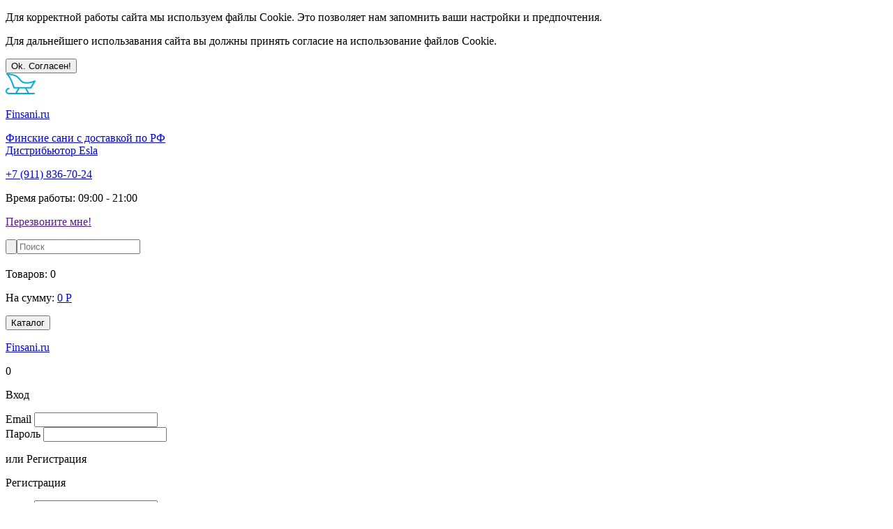

--- FILE ---
content_type: text/html; charset=utf-8
request_url: https://finsani.ru/advent-kalendari/advent-kalendar-m-m-s-kupit/
body_size: 12256
content:
<!DOCTYPE html>
<html dir="ltr" lang="ru" xml:lang="ru">
<head>
<title>Адвент календари M&amp;M's с доставкой по России</title>
<link rel="preload" href="/catalog/view/theme/finsani/assets/fonts/alsrubl-arial-regular.woff" as="font" type="font/woff" crossorigin="anonymous">
<meta name="google-site-verification" content="GVxmpcVV4KXn7XGDPLh552BzQ9cLPhVmCAhvTl1E6Bg" />
<base href="https://finsani.ru/" />

<meta name="description" content="Адвент календари M&amp;M's ➦ купить в интернет магазине финских саней в Москве или СПБ ✈ Оперативная доставка по всей РФ , ☑ Гарантия, Низкая цена ☎ +7 (911) 986-38-37" />

<meta name="viewport" content="width=device-width, initial-scale=1.0, maximum-scale=1.0, user-scalable=yes">
<link href="https://finsani.ru/image/data/favicon.png" rel="icon" />
<!--[if lte IE 9]>
<script src="http://html5shiv.googlecode.com/svn/trunk/html5.js"></script>
<![endif]-->
    <link href='https://fonts.googleapis.com/css?family=Roboto:400,500,700,900&subset=latin,cyrillic' rel='stylesheet' type='text/css'>
<link rel="stylesheet" type="text/css" href="catalog/view/theme/finsani/assets/css/style.css?15" media="screen" />
<link rel="stylesheet" type="text/css" href="catalog/view/theme/finsani/assets/css/font-awesome.min.css" media="screen" />
<link rel="stylesheet" type="text/css" href="catalog/view/theme/finsani/assets/css/jquery-ui.css?4" media="screen" />
<link rel="stylesheet" type="text/css" href="catalog/view/theme/finsani/stylesheet/search_suggestion.css" media="screen" />
<script type="text/javascript" src="catalog/view/theme/finsani/assets/js/min.scripts.js?5"></script>
    <!-- cdnjs -->

    <script type="text/javascript" src="//cdnjs.cloudflare.com/ajax/libs/jquery.lazy/1.7.4/jquery.lazy.min.js"></script>
    <script type="text/javascript" src="//cdnjs.cloudflare.com/ajax/libs/jquery.lazy/1.7.4/jquery.lazy.plugins.min.js"></script>

<script type="text/javascript" src="catalog/view/javascript/jquery/jquery.maskedinput-1.4.min.js"></script>
<script type="text/javascript" src="catalog/view/javascript/mf/iscroll.js?v1.3.1.0"></script>
<script type="text/javascript" src="catalog/view/javascript/mf/mega_filter.js?v1.3.1.05"></script>
<script type="text/javascript" src="catalog/view/javascript/account_ajax.js"></script>
<script type="text/javascript" src="catalog/view/theme/finsani/assets/js/scripts.js?9"></script>
<script type="text/javascript" src="catalog/view/javascript/common.js?2"></script>
<script type="text/javascript" src="catalog/view/javascript/form.js?1"></script>
<script type="text/javascript" src="catalog/view/javascript/search_suggestion.js"></script>

<!-- Global site tag (gtag.js) - Google Analytics -->
<script async src="https://www.googletagmanager.com/gtag/js?id=UA-89125753-1"></script>
<script>
  window.dataLayer = window.dataLayer || [];
  function gtag(){dataLayer.push(arguments);}
  gtag('js', new Date());

  gtag('config', 'UA-89125753-1');
</script>

<!-- Yandex.Metrika counter --> <script type="text/javascript" > (function(m,e,t,r,i,k,a){m[i]=m[i]||function(){(m[i].a=m[i].a||[]).push(arguments)}; m[i].l=1*new Date();k=e.createElement(t),a=e.getElementsByTagName(t)[0],k.async=1,k.src=r,a.parentNode.insertBefore(k,a)}) (window, document, "script", "https://mc.yandex.ru/metrika/tag.js", "ym"); ym(20438296, "init", { clickmap:true, trackLinks:true, accurateTrackBounce:true, webvisor:true, trackHash:true, ecommerce:"dataLayer" }); </script> <noscript><div><img src="https://mc.yandex.ru/watch/20438296" style="position:absolute; left:-9999px;" alt="" /></div></noscript> <!-- /Yandex.Metrika counter -->

<script type="text/javascript">!function(){var t=document.createElement("script");t.type="text/javascript",t.async=!0,t.src="https://vk.com/js/api/openapi.js?160",t.onload=function(){VK.Retargeting.Init("VK-RTRG-296731-87H2R"),VK.Retargeting.Hit()},document.head.appendChild(t)}();</script>

<script src="//code.jivosite.com/widget.js" data-jv-id="CTUjRmPcmm" async></script>    <script type="text/javascript">!function(){var t=document.createElement("script");t.type="text/javascript",t.async=!0,t.src="https://vk.com/js/api/openapi.js?160",t.onload=function(){VK.Retargeting.Init("VK-RTRG-296731-87H2R"),VK.Retargeting.Hit()},document.head.appendChild(t)}();</script>



<script type="text/javascript" src="catalog/view/javascript/jquery.total-storage.min.js"></script>




</head>
<body class="category-parent">
<div style="display: none;">
  <div class="box-modal" id="boxUserFirstInfo">
    <div class="box-modal_close arcticmodal-close">x</div>
    <div>Данный сайт использует технологию cookie-файлов. Дальнейшее использование ресурса будет означать автоматическое согласие с нашей <a href="/soglashenie-o-konfidencialnosti-dannyh">Политикой конфиденциальности</a></div>
  </div>
</div>

<div class="cookie-alert">
      <div class="cookie-alert__container">
          <div>
              <p>Для корректной работы сайта мы используем файлы Cookie. Это позволяет нам запомнить ваши настройки и предпочтения. </p> 
              <p>Для дальнейшего использавания сайта вы должны принять согласие на использование файлов Cookie.</p>
          </div>
          <button>Ok. Согласен!</button>              

      </div>
</div>



<main class="main">
    <!-- START: TOP -->
    <div class="cf header-wrapper">
        <header class="header">
            <div class="container">
                <div class="row hidden-xs hidden-sm">
                    <div class="col-xs-12 col-md-3 col-lg-3">
                        <div class="header-logo">
                                                            <a href="https://finsani.ru/">
                                    <div class="header-logo-img hidden-xs">
                                                                                    <img src="https://finsani.ru/image/data/logo.png" title="Finsani.ru" alt="Finsani.ru" />
                                                                            </div>
                                    <div class="header-logo-text">
                                        <p class="header-logo-text--title">Finsani.ru</p>
                                        <p class="header-logo-text--descr hidden-xs">Финские сани с доставкой по РФ <br> 
Дистрибьютор Esla</p>
                                    </div>
                                </a>
                                                    </div>
                    </div>
                    
                    <div class="col-xs-12 col-sm-3">
                        <div class="phone-block">
                            <a href="tel:+79118367024" class="phone-block--phone" onclick="yaCounter20438296.reachGoal('zvonok'); ga('send', 'event', 'zvonok', 'click'); return true;">+7 (911) 836-70-24</a>
                            <p class="timework">Время работы: 09:00 - 21:00</p>
                            <a href="" class="phone-block-recall dark-blue modal-toggle" data-toggle="modal" data-target="#modal_callback">Перезвоните мне!</a>
                        </div>
                    </div>
                    <div class="col-xs-12 col-sm-4 visible-fixed">
                        <div class="row visible-fixed-menu">
                            <ul class="row top-nav-menu-list"></ul>
                        </div>
                    </div>
                    <div class="col-xs-12 col-sm-2 hidden-fixed">
                        <div class="header-search-block">
                            <form action="https://finsani.ru/search/" id="search" style="display: inline-flex;" name="search" class="navbar-form" role="search">
                            <button type="submit" class="search-block-submit" value="submit" ></button>
                                                                                                <input type="search" class="form-control serpo" name="filter_name" placeholder="Поиск" value="" style="min-width: 100px;" required />

                            </form>
                                                    </div>
                    </div>
                    <div class="col-xs-12 col-sm-2 colri">
                        <div class="cart-block" id="cart-total">
  <div class="cart-block-items"><p>Товаров: <span class="bold">0</span></p></div><div class="cart-block-sum"><p>На сумму: <a rel="nofollow" class="cart-block-sum-together dark-blue" href="https://finsani.ru/checkout/">0 <span class="ruble">Р</span></a></p></div></div>
                    </div>

                </div><!-- /.row.hidden-sm -->
                <div class="cf hidden-md hidden-lg header-resp">
                    <div class="row header-resp-inner text-center">
                        <div class="header-resp-btn-menu">
                            <button type="button" class="navbar-toggle">
                                <span class="navbar-toggle-menu-text">Каталог</span>
                            </button>
                        </div>


                        <div class="header-resp-login">
                                                        <span id="header-resp-login-btn"></span>
                                                    </div>

                        <div class="header-resp-logo header-logo">
                            <a href="https://finsani.ru/">
                                <div class="text-center">
                                    <p class="header-logo-text--title">Finsani.ru</p>
                                </div>
                            </a>
                        </div>
                        <div class="header-resp-search">
                            <span id="header-resp-search-btn"></span>
                        </div>
                        <div class="header-resp-cart" onclick="window.location = 'https://finsani.ru/checkout/'">
                            <span class="header-resp-cart-image"></span>
                            <span class="header-resp-cart-number">0</span>
                        </div>
                    </div><!-- /.header-resp-inner -->
                    <div class="cf">
                        <div class="cf header-resp-toggler">
                            <div id="header-resp-toggler-menu" class="cf header-resp-toggler-menu h-r-t-b dn">
                                <div class="cf responsive-top-nav-menu black"></div><!-- NOT DELETE(SCRIPT JS) -->
                                <div class="cf responsive-menu"></div><!-- NOT DELETE(SCRIPT JS) -->
                            </div>
                            <div id="header-resp-toggler-form" class="header-resp-toggler-form h-r-t-b dn">
                                <div class="cf inner header-resp-toggler-form-inner">
                                    <div id="head-resp-entry" class="cf head-resp-entry">
  <div class="text-center">
    <p class="header-resp-title bold">Вход</p>
  </div>
  <form action="https://finsani.ru/index.php?route=account/login/ajax" class="def-form account-form" method="post" enctype="multipart/form-data">
            <div class="cf def-form-row">
      <label for="mllogin">Email</label>
      <input id="mllogin" type="text" name="email" value="">
    </div><!-- /.cf def-form-row -->
    <div class="cf def-form-row">
      <label for="mlpass">Пароль</label>
      <input id="mlpass" type="password" name="password" value="">
    </div><!-- /.cf def-form-row -->
    <input type="submit" style="position: absolute; left: -9999px"/>
  </form>
  <p class="reg-btn white text-center pointer">или <span class="tdu">Регистрация</span></p>
</div>
                                    <div id="head-resp-reg" class="cf head-resp-reg dn">
  <div class="text-center">
    <p class="header-resp-title bold">Регистрация</p>
  </div>
  <form id="register-form-mob" action="https://finsani.ru/index.php?route=account/register/ajax" class="def-form account-form">
    <div class="cf def-form-row">
      <label for="mrlogin">ФИО</label>
      <input id="mrlogin" type="text" name="lastname" value="">
    </div>
    <div class="cf def-form-row">
      <label for="mremail">E-mail</label>
      <input id="mremail" type="email" name="email" value="">
    </div>
    <div class="cf def-form-row">
      <label for="mrpass">Пароль</label>
      <input id="mrpass" type="password" name="password" value="">
    </div>
    <input type="submit" style="position: absolute; left: -9999px"/>
    <button type="submit" class="btn btn-entry">Зарегистрироваться</button>
    <div style="text-align: center;"><input type="checkbox" id="soglashenie-checkbox-mob" form="register-form-mob" required style="width: 15px; height: 15px;">
                            <label for="soglashenie-checkbox-mob"><span>Отправляя форму, Вы принимаете условия</span> <a href="/soglashenie-o-konfidencialnosti-dannyh" target="_blank" style="color: #fff;">Соглашения на обработку персональных данных</a></label>
    </div>
  </form>
  <p class="entry-btn white text-center pointer">или <span class="tdu">Вход</span></p>
</div>
                                </div>
                            </div>
                            <div id="header-resp-toggler-search" class="header-resp-toggler-search h-r-t-b dn">
                                <form action="https://finsani.ru/search/" class="header-resp-toggler-search-inner text-center">
                                    <input type="text" name="filter_name" value="" placeholder="Поиск">
                                    <button type="submit"></button>
                                </form>
                            </div><!-- #header-resp-toggler-search -->
                        </div><!-- /.resp-toggler -->
                    </div><!-- /.header-resp .cf -->
                </div><!-- /.container -->
            </div>
        </header>
        <nav class="top-nav big hidden-xs hidden-sm" id="nav">
            <div class="container">
                <div class="row">
                    <div class="col-xs-12 col-md-2 col-lg-3">
                        <button type="button" class="navbar-toggle-menu toggle-aside-menu">
                            <span class="icon-bar icon-bar-1"></span>
                            <span class="icon-bar icon-bar-2"></span>
                            <span class="icon-bar icon-bar-3"></span>
                            <span class="navbar-toggle-menu-text">Каталог</span>
                        </button>
                    </div>
                    <div class="col-xs-12 col-md-7">
                        <div class="top-nav-menu">
                            <ul class="top-nav-menu-list">
                        
        <li >
                        <a href="/o-nas">О нас</a>
                    </li>
                    
        <li class="link-fixed">
                        <a href="/dostavka-i-oplata">Доставка и оплата</a>
                    </li>
                    
        <li >
                        <a href="/articles/">Статьи</a>
                    </li>
                    
        <li class="link-fixed">
                        <a href="/kontakty">Контакты</a>
                    </li>
            </ul>
                        </div>
                    </div>
                    <div class="col-xs-12 col-md-3 col-lg-2">
                        <div class="entry-reg-block">
                            <p>
                                                            <a rel="nofollow" href="#modal-entry" data-toggle="modal" data-target="#modal_entry_reg" class="modal-toggle">Вход</a> или
                                <a rel="nofollow" href="#modal-register" data-toggle="modal" data-target="#modal_entry_reg" class="modal-toggle">Регистрация</a>
                                                        </p>
                        </div>
                    </div>
                </div>
            </div>
        </nav>
    </div>
    <!-- END: TOP -->
<section class="section">
  <div class="container">
    <div class="row">
      <div class="hidden-xs hidden-sm col-md-3">
        <aside class="aside">
              <div class="menu">
  <ul>
          <li class="has-child"><a href="https://finsani.ru/finskie-sani/"><div class="aside-img">
          <img src="https://finsani.ru/image/cache/25-25/data/new/sani.png" alt="Финские сани">
        </div>Финские сани    </a>
    <ul class="child-list">
                      <li>
          <a href="https://finsani.ru/finskie-sani/finskie-sani-dlya-vzroslykh/">Финские сани для взрослых</a>
        </li>
                              <li>
          <a href="https://finsani.ru/finskie-sani/finskie-sani-dlya-podrostkov/">Финские сани для подростков</a>
        </li>
                              <li>
          <a href="https://finsani.ru/finskie-sani/finskie-sani-dlya-detei/">Финские сани для детей</a>
        </li>
                              <li>
          <a href="https://finsani.ru/finskie-sani/finskie-sani-dlya-rybalovov/">Финские сани для рыбалки</a>
        </li>
                              <li>
          <a href="https://finsani.ru/finskie-sani/sani-finskie-potkuri/">Сани финские ПОТКУРИ</a>
        </li>
                              <li>
          <a href="https://finsani.ru/finskie-sani/finskie-sani-potkukelkka/">Финские сани Potkukelkka</a>
        </li>
                              <li>
          <a href="https://finsani.ru/finskie-sani/finskie-sani-esla/">Финские сани Esla</a>
        </li>
                              <li>
          <a href="https://finsani.ru/finskie-sani/dlya-invalidov/">Санки для инвалидов (взрослых, детей и ДЦП)</a>
        </li>
                              <li>
          <a href="https://finsani.ru/finskie-sani/sportivnye-finskie-sani/">Спортивные финские сани</a>
        </li>
                              <li>
          <a href="https://finsani.ru/finskie-sani/finki-sanki-zimnie/">Санки Финки зимние</a>
        </li>
                              <li>
          <a href="https://finsani.ru/finskie-sani/motosani/">Мотосани (Россия и Финляндия)</a>
        </li>
                              <li>
          <a href="https://finsani.ru/finskie-sani/motofinki/">Мотофинки</a>
        </li>
                              <li>
          <a href="https://finsani.ru/finskie-sani/motobuksirovshchiki/">Мотобуксировщики</a>
        </li>
                  </ul>
    <span class="icon"></span>
    </li>
                <li><a href="https://finsani.ru/narty/"><div class="aside-img">
            <img src="https://finsani.ru/image/cache/25-25/data/new/nartu.png" alt="Нарты для ездового спорта">
          </div>Нарты для ездового спорта        </a></li>
                <li><a href="https://finsani.ru/aksessuary-dlya-sanok/"><div class="aside-img">
            <img src="https://finsani.ru/image/cache/25-25/data/new/acs_sani.png" alt="Аксессуары для санок">
          </div>Аксессуары для санок        </a></li>
                <li><a href="https://finsani.ru/tovary-dlya-ezdovogo-sporta/"><div class="aside-img">
            <img src="https://finsani.ru/image/cache/25-25/data/new/items_riding.png" alt="Товары для ездового спорта">
          </div>Товары для ездового спорта        </a></li>
              <li class="has-child"><a href="https://finsani.ru/samokaty/"><div class="aside-img">
          <img src="https://finsani.ru/image/cache/25-25/data/new/samokatu.png" alt="Cамокаты">
        </div>Cамокаты    </a>
    <ul class="child-list">
                      <li>
          <a href="https://finsani.ru/samokaty/samokaty-esla/">Самокаты Esla</a>
        </li>
                              <li>
          <a href="https://finsani.ru/samokaty/samokaty-kickbike/">Самокаты Kickbike</a>
        </li>
                              <li>
          <a href="https://finsani.ru/samokaty/aksessuary-dlya-samokatov/">Аксессуары для самокатов</a>
        </li>
                  </ul>
    <span class="icon"></span>
    </li>
              <li class="has-child current opened-menu"><a href="https://finsani.ru/advent-kalendari/"><div class="aside-img">
          <img src="" alt="Адвент календари к Новому году">
        </div>Адвент календари к Новому году    </a>
    <ul class="child-list">
                      <li>
          <a href="https://finsani.ru/advent-kalendari/advent-kalendari-rituals/">Адвент календари Rituals</a>
        </li>
                              <li>
          <a href="https://finsani.ru/advent-kalendari/advent-kalendar-haribo-kupit/">Адвент календари HARIBO</a>
        </li>
                              <li>
          <a href="https://finsani.ru/advent-kalendari/advent-kalendar-kitkat-kupit/">Адвент календари KitKat</a>
        </li>
                              <li>
          <a href="https://finsani.ru/advent-kalendari/advent-kalendar-chupa-chups-kurit/">Адвент календари Chupa Chups</a>
        </li>
                              <li class="current">
          <a href="https://finsani.ru/advent-kalendari/advent-kalendar-m-m-s-kupit/" >Адвент календари M&amp;M's</a>
        </li>
                              <li>
          <a href="https://finsani.ru/advent-kalendari/advent-kalendar-dumle-kupit/">Адвент календари Dumle</a>
        </li>
                              <li>
          <a href="https://finsani.ru/advent-kalendari/advent-kalendar-kinder-kupit/">Адвент календари Kinder</a>
        </li>
                              <li>
          <a href="https://finsani.ru/advent-kalendari/advent-kalendar-only-kupit/">Адвент календари ONLY</a>
        </li>
                  </ul>
    <span class="icon"></span>
    </li>
              <li class="has-child"><a href="https://finsani.ru/tovary-ikea/"><div class="aside-img">
          <img src="" alt="Товары IKEA">
        </div>Товары IKEA    </a>
    <ul class="child-list">
                      <li>
          <a href="https://finsani.ru/tovary-ikea/behjalplig-ikea/">Behjälplig бехэлплиг ИКЕА</a>
        </li>
                              <li>
          <a href="https://finsani.ru/tovary-ikea/sifoni-lillviken/">Сифоны ИКЕА ЛИЛЛЬВИКЕН </a>
        </li>
                              <li>
          <a href="https://finsani.ru/tovary-ikea/sifof-rannilen/">Сифоны ИКЕА РЭННИЛЕН</a>
        </li>
                              <li>
          <a href="https://finsani.ru/tovary-ikea/utrusta-ikea/">Утруста Икеа</a>
        </li>
                              <li>
          <a href="https://finsani.ru/tovary-ikea/fasad-askersund-ikea/">Фасад ИКЕА АСКЕРСУНД</a>
        </li>
                              <li>
          <a href="https://finsani.ru/tovary-ikea/bodarp-ikea/">Фасад ИКЕА БОДАРП</a>
        </li>
                              <li>
          <a href="https://finsani.ru/tovary-ikea/bodbyn-ikea/">Фасад ИКЕА БУДБИН</a>
        </li>
                              <li>
          <a href="https://finsani.ru/tovary-ikea/fasad-veddinge-ikea/">Фасад ИКЕА ВЕДДИНГЕ</a>
        </li>
                              <li>
          <a href="https://finsani.ru/tovary-ikea/voxtorp-ikea/">Фасад ИКЕА ВОКСТОРП</a>
        </li>
                              <li>
          <a href="https://finsani.ru/tovary-ikea/fasad-ikea-ringult/">Фасад ИКЕА РИНГУЛЬТ</a>
        </li>
                              <li>
          <a href="https://finsani.ru/tovary-ikea/fasad-stensund-ikea/">Фасад ИКЕА СТЕНДСУНД</a>
        </li>
                              <li>
          <a href="https://finsani.ru/tovary-ikea/ikea-exceptionell/">Ящики ИКЕА EXCEPTIONELL</a>
        </li>
                              <li>
          <a href="https://finsani.ru/tovary-ikea/maximera-ikea/">Ящики Икеа Максимера</a>
        </li>
                              <li>
          <a href="https://finsani.ru/tovary-ikea/komplement-ikea/">Комплимент Икеа</a>
        </li>
                              <li>
          <a href="https://finsani.ru/tovary-ikea/korzini-kompliment-ikea/">Корзины Комплимент IKEA</a>
        </li>
                              <li>
          <a href="https://finsani.ru/tovary-ikea/vidvizhnie-polki-kompliment-ikea/">Выдвижные полки Комплимент IKEA</a>
        </li>
                              <li>
          <a href="https://finsani.ru/tovary-ikea/sushilki-dlya-posudi-utrusta-ikea/">Сушилки для посуды Utrusta IKEA</a>
        </li>
                              <li>
          <a href="https://finsani.ru/tovary-ikea/frontalnie-paneli-yashika-utrusta-ikea/">Фронтальные панели ящика Utrusta IKEA</a>
        </li>
                  </ul>
    <span class="icon"></span>
    </li>
                <li><a href="https://finsani.ru/arenda-katera/"><div class="aside-img">
            <img src="" alt="Аренда катера  в Санкт-Петербурге">
          </div>Аренда катера  в Санкт-Петербурге        </a></li>
                <li><a href="https://finsani.ru/arenda-yahti/"><div class="aside-img">
            <img src="" alt="Аренда яхты в Санкт-Петербурге">
          </div>Аренда яхты в Санкт-Петербурге        </a></li>
                <li><a href="https://finsani.ru/art-instaliacia/"><div class="aside-img">
            <img src="https://finsani.ru/image/cache/25-25/data/elka/elka.jpeg" alt="АРТ-ИНСТАЛЯЦИИ из Сетки для Торговых центров">
          </div>АРТ-ИНСТАЛЯЦИИ из Сетки для Торговых центров        </a></li>
              <li class="has-child"><a href="https://finsani.ru/spectehnika-v-sankt-peterburge-i-moskve/"><div class="aside-img">
          <img src="" alt="Спецтехника">
        </div>Спецтехника    </a>
    <ul class="child-list">
                      <li>
          <a href="https://finsani.ru/spectehnika-v-sankt-peterburge-i-moskve/ekskavatori-pogruzchiki/">Экскаваторы-погрузчики</a>
        </li>
                              <li>
          <a href="https://finsani.ru/spectehnika-v-sankt-peterburge-i-moskve/asfaltoukladchiki/">Асфальтоукладчики</a>
        </li>
                              <li>
          <a href="https://finsani.ru/spectehnika-v-sankt-peterburge-i-moskve/katki/">Катки</a>
        </li>
                              <li>
          <a href="https://finsani.ru/spectehnika-v-sankt-peterburge-i-moskve/ekskavatori/">Экскаваторы</a>
        </li>
                              <li>
          <a href="https://finsani.ru/spectehnika-v-sankt-peterburge-i-moskve/frontalnie-pogruzchiki/">Фронтальные погрузчики</a>
        </li>
                              <li>
          <a href="https://finsani.ru/spectehnika-v-sankt-peterburge-i-moskve/kolesnie-mini-pogruzchiki/">Колесные мини-погрузчики</a>
        </li>
                  </ul>
    <span class="icon"></span>
    </li>
        </ul>
</div>
    	<script type="text/javascript">
		MegaFilter.prototype.beforeRequest = function() {
	var self = this;
};

MegaFilter.prototype.beforeRender = function( htmlResponse, htmlContent, json ) {
	var self = this;
};

MegaFilter.prototype.afterRender = function( htmlResponse, htmlContent, json ) {
	var self = this;
};
	</script>




<div class="cf filter-block-aside">

		<div class="filter-block fb mfilter-box mfilter-column_left" id="mfilter-box-1">
						<div class="box-content mfilter-content">
								<ul>
																																		<div class="cf filter-block-inner filter-block-inner-checking">
																			<p class="fbt">Цена:</p>
						
						<li
							data-type="price"
							data-base-type="price"
							data-id="price"
							data-seo-name="price"
							data-display-options-as=""
														data-display-live-filter="0"
							data-display-list-of-items=""
							class="mfilter-filter-item mfilter-price mfilter-price"
							>

														<div class="mfilter-content-opts">
								<div class="mfilter-opts-container">
									<div class="mfilter-content-wrapper">
										<div class="mfilter-options">
																							<div class="mfilter-option mfilter-price">
													<div class="mfilter-price-inputs">
														<div class="cf price-choose">
															<div class="price-choose-start pull-left">
																от <input class="price-input"
																		id="mfilter-opts-price-min"
																		type="text"
																		value=""
																	/>
															</div>
															<div class="price-choose-end pull-right">
																до <input class="price-input"
																		id="mfilter-opts-price-max"
																		type="text"
																		value=""
																   />
															</div>
														</div>
														<div class="cf price-range medium">
															
															<div class="pull-left">
																<span class="price-input">3000</span>
																<span class="ruble">Р</span>
															</div>
															<div class="pull-right">
																<span class="price-input">3000</span>
																<span class="ruble">Р</span>
															</div>


														</div>
														<div class="cf mfilter-price-slider">
															<div id="mfilter-price-slider"></div>
														</div>
														<div class="mfilter-button mfilter-button-bottom cf text-center"><button class="mfilter-button-reset btn btn-orange price-btn">Сбросить фильтр</button></div>													</div>
												</div>
																					</div>
									</div>
								</div>
							</div>
						</li>
										</div>
				</ul>
			</div>
		</div>

</div>


<script type="text/javascript">
	MegaFilterLang.text_display = 'Показать';
	MegaFilterLang.text_list	= 'Список';
	MegaFilterLang.text_grid	= 'Сетка';
	MegaFilterLang.text_select	= 'Выборка...';
	
	jQuery().ready(function(){
		jQuery('#mfilter-box-1').each(function(){
			var _t = jQuery(this).addClass('init'),
				_p = { };
			
							_p['path'] = '96_101';
						
			MegaFilterINSTANCES.push((new MegaFilter()).init( _t, {
				'idx'					: '1',
				'route'					: 'cHJvZHVjdC9jYXRlZ29yeQ==',
				'routeProduct'			: 'cHJvZHVjdC9wcm9kdWN0',
				'routeHome'				: 'Y29tbW9uL2hvbWU=',
				'routeInformation'		: 'aW5mb3JtYXRpb24vaW5mb3JtYXRpb24=',
				'routeManufacturerList'	: 'cHJvZHVjdC9tYW51ZmFjdHVyZXI=',
				'contentSelector'		: '#mfilter-content-container',
				'refreshResults'		: 'immediately',
				'refreshDelay'			: 1000,
				'autoScroll'			: false,
				'ajaxInfoUrl'			: 'https://finsani.ru/index.php?route=module/mega_filter/ajaxinfo',
				'ajaxResultsUrl'		: 'https://finsani.ru/index.php?route=module/mega_filter/results',
				'ajaxCategoryUrl'		: 'https://finsani.ru/index.php?route=module/mega_filter/categories',
				'priceMin'				: 3000,
				'priceMax'				: 3000,
				'mijoshop'				: false,
				'aceshop'				: false,
				'showNumberOfProducts'	: true,
				'calculateNumberOfProducts' : true,
				'addPixelsFromTop'		: 0,
				'displayListOfItems'	: {
					'type'				: 'scroll',
					'limit_of_items'	: 4,
					'maxHeight'			: 155,
					'textMore'			: 'Показать еще (%s)',
					'textLess'			: 'Показать меньше'
				},
				'smp'					: {
					'isInstalled'			: false,
					'disableConvertUrls'	: false				},
				'params'				: _p,
				'inStockDefaultSelected': false,
				'inStockStatus'			: '7',
				'showLoaderOverResults'	: true,
				'showLoaderOverFilter'	: true,
				'hideInactiveValues'	: false,
				'manualInit'			: false,
				'displayOptionsAs'		: '',
				'direction'				: 'ltr',
				'text'					: {
					'loading'		: 'Загрузка...',
					'go_to_top'		: 'На верх',
					'init_filter'	: 'Инициализация фильтра',
					'initializing'	: 'Инициализация...'
				}
			}));
		});
	});
</script>
    
<div class="aside-pickup hidden-xs hidden-sm">
    <p class="aside-title">Пункты самовывоза</p>
            <div class="aside-pickup-block">
            <p class="aside-pickup-block-link">Санкт-Петербург</p>
            <div class="aside-pickup-block-inner">
                <p><br />
1) м. Московские ворота, ул. Цветочная, д. 6</p>

<p>2) м. Комендантский пр., ул. Ильюшина, д. 10</p>

<p>3) м. Новочеркасская, пр. Шаумяна д. 2, Универмаг &quot;Спорт&quot;</p>
            </div>
        </div>
            <div class="aside-pickup-block">
            <p class="aside-pickup-block-link">Москва</p>
            <div class="aside-pickup-block-inner">
                <p>1) ст. м. Мякинино, 66 км МКАД, ТК &quot;ТВОЙ ДОМ&quot;</p>

<p>2) Московская обл., Михалково дер., Новорижское ш., 9-й км, ТК &quot;ТВОЙ ДОМ&quot;</p>
            </div>
        </div>
    </div>
   
              
<div class="aside-pickup hidden-xs hidden-sm">
    <p class="aside-title">Пункты проката</p>
            <div class="aside-pickup-block">
            <p class="aside-pickup-block-link">г. Санкт-Петербург</p>
            <div class="aside-pickup-block-inner">
                <p>Парк &quot;Сосновка&quot;</p>
            </div>
        </div>
            <div class="aside-pickup-block">
            <p class="aside-pickup-block-link">г. Павловск</p>
            <div class="aside-pickup-block-inner">
                <p>Государственный музей заповедник.<br />
Время работы: 11-19<br />
&nbsp;</p>
            </div>
        </div>
            <div class="aside-pickup-block">
            <p class="aside-pickup-block-link">г. Зеленогорск</p>
            <div class="aside-pickup-block-inner">
                <p>ЗПКИО<br />
Время работы: 11-19</p>

<p>&nbsp;</p>
            </div>
        </div>
            <div class="aside-pickup-block">
            <p class="aside-pickup-block-link">г. Реутов</p>
            <div class="aside-pickup-block-inner">
                <p>м. Новогиреево, г.Реутов, ул. Строителей д.7&nbsp;</p>
            </div>
        </div>
            <div class="aside-pickup-block">
            <p class="aside-pickup-block-link">г. Кононаково</p>
            <div class="aside-pickup-block-inner">
                <p>
Тверская обл., г. Конаково, Ул. Пригородная, павильон 8</p>
            </div>
        </div>
            <div class="aside-pickup-block">
            <p class="aside-pickup-block-link">г. Нижний Новгород</p>
            <div class="aside-pickup-block-inner">
                <p>Автозаводский парк культуры и отдыха</p>

<p>ст.м. Парк культуры, пр. Молодежный</p>
            </div>
        </div>
    </div>
          </aside>
      </div>
      <div class="col-xs-12 col-md-9 max-sm-no-p" >
        <div class="wrapper">
        <div id="mfilter-content-container">
        <div class="cf">
          <ul class="breadcrumbs">
        <li itemscope itemtype="http://data-vocabulary.org/Breadcrumb"><a itemprop="url" href="https://finsani.ru/"><span itemprop="title">Главная<span></a></li>
  	          <li itemscope itemtype="http://data-vocabulary.org/Breadcrumb"><a itemprop="url" href="https://finsani.ru/advent-kalendari/"><span itemprop="title">Адвент календари к Новому году<span></a></li>
  	  		<span id="product_category" style="display: none;">Адвент календари к Новому году</span>
  	          <li><span class="selected">Адвент календари M&amp;M's</span></li>
      </ul>        </div>
                  <div class="cf title-page-main">
            <div class="block-inline category-inline">
              <h1 class="h1 main-title title">Адвент календари M&amp;M's</h1>
            </div>
              <div class="min-sm-inline max-sm-right category-inline">
              <div class="change-view">
                <a class="change-view-grid active"></a>
                <a class="change-view-list"></a>
              </div>
            </div>
            <div class="min-sm-inline">
              <div class="cf sort-wrap">
                <ul class="sort-block-list 2333">
                                    <li><a href="https://finsani.ru/advent-kalendari/advent-kalendar-m-m-s-kupit/?sort=p.asticker_id-46&amp;order=DESC">По популярности</a></li>
                                    <li><a href="https://finsani.ru/advent-kalendari/advent-kalendar-m-m-s-kupit/?sort=p.asticker_id-42&amp;order=DESC">Новинки</a></li>
                                    <li><a href="https://finsani.ru/advent-kalendari/advent-kalendar-m-m-s-kupit/?sort=p.asticker_id-44&amp;order=DESC">Суперскидки</a></li>
                                  </ul>
              </div>
            </div>
          </div>

          <div class="cf hidden-md hidden-lg sorting-responsive-wrap">
            <div class="cf">
              <div class="pull-left">
                <div class="sorting-responsive">
                  <div class="sorting-responsive-block"><span>Сортировать: </span></div>
                  <div>
                    <select class="dropdown" onchange="if (this.value) window.location.href=this.value">
                                            <option value="https://finsani.ru/advent-kalendari/advent-kalendar-m-m-s-kupit/?sort=p.asticker_id-46&amp;order=DESC" >По популярности</option>
                                            <option value="https://finsani.ru/advent-kalendari/advent-kalendar-m-m-s-kupit/?sort=p.asticker_id-42&amp;order=DESC" >Новинки</option>
                                            <option value="https://finsani.ru/advent-kalendari/advent-kalendar-m-m-s-kupit/?sort=p.asticker_id-44&amp;order=DESC" >Суперскидки</option>
                                          </select>
                  </div>
                </div>
              </div>
              <div class="pull-right">
                <button class="btn btn-yellow show-filter">Фильтры</button>
              </div>
            </div>
            <div class="filter-responsive-wrap dn"><!-- not delete this class --></div>
          </div>

                    <div class="cf product-box-grid category-product-box">
                                                    <div class="item-b-wrap">
                <div class="item-b">
    <div class="item-b-img">
    <a href="https://finsani.ru/advent-kalendari/advent-kalendar-mims" class="list-special-height" target="_blank">
      <img class="lazy" data-src="https://finsani.ru/image/cache/245-215/data/mim/advent-kalendar-mim.jpg" src="https://finsani.ru/image/cache/245-215/data/mim/advent-kalendar-mim.jpg" alt="Адвент календари M&amp;M's" title="Адвент календари M&amp;M's">
    </a>
    <div class="visible-list">
              <div>
          <p class="item-price--new">3 000 <span class="ruble">Р</span></p>
        </div>
          </div>
  </div><!-- /.item-b-img -->
  <div class="item-b-name">
    <div class="list-special-height">
    <a href="https://finsani.ru/advent-kalendari/advent-kalendar-mims" target="_blank" class="item-b-link">Адвент календари M&amp;M's</a>
    </div>
    <div class="visible-list">
      <button class="item-shop addtocart" data-product-id="271">В корзину</button>
    </div>
  </div>

      <div class="spec-dist" style="height: 40px;"></div>

    <div class="item-b-manufacturer">
                    <p>Модель: Адвент календари M&amp;M's</p>
          </div>

  

  <div class="item-b-footer">
    <div class="item-price">
              <div>
          <p class="item-price--new">3 000 <span class="ruble">Р</span></p>
        </div>
          </div>
    <div class="item-btn">
      <input type="hidden" name="quantity" value="1" class="cart-quantity" id="qty-product-id-271">
      <button class="item-shop addtocart" data-product-id="271">В корзину</button>
    </div>
    <!-- <div>
                    <a href="" class="link-def phone-block-recall dark-blue modal-toggle" data-toggle="modal" data-target="#modal_byoneclick">Купить в один клик</a>
                  </div> -->
  </div><!-- /.item-b-footer -->
</div>




            </div>
                        <div class="clear"></div>
<div class="leader-category-wrap">
    <div class="leader leader-category">
        <div class="cf leader-category-wrap-inner">

        <div class="col-xs-12 col-md-9 col-lg-8 z-index">
            <div class="leader-text">
                <p class="leader-text-title">Не можете <br class="visible-xs">определиться?</p>
                <p class="leader-text-act">Оставьте номер - мы поможем!</p>
                <div class="leader-text-form big">
                    <form id="fcategory-form" action="/index.php?route=information/forms/qfcategory" class="art-form" method="post" onsubmit="yaCounter20438296.reachGoal('kategoriazvonok'); ga('send', 'event', 'kategoriazvonok', 'click'); return true;">
                        <div class="msg-block"></div>
                        <div style="display:none">
                            <input type="text" name="name" value="" />
                            <input type="checkbox" name="confirm" value="1"  />
                        </div>
                        <div class="leader-text-form-input-wrap">
                            <input type="text" name="phone" id="cphone" placeholder="Ваш Телефон">
                        </div>
                        <button type="submit" onclick="yaCounter20438296.reachGoal('kategoriazvonok'); return true;" class="leader-text-form-btn hover-blue">Отправить</button>
                    </form>
                </div>
            </div>
        </div>
        <img src="/image/data/new/shape.png" alt="" class="leader-shape">

        </div>
                  <div style="margin-left: 15px; margin-top: 15px;">
                                        <input type="checkbox" id="fcategory-checkbox" form="fcategory-form" required style="width: 15px; height: 15px;">
                                        <label for="fcategory-checkbox"><span style="color:#fff;">Отправляя форму, Вы принимаете условия</span> <a style="color: blue;" href="/soglashenie-o-konfidencialnosti-dannyh" target="_blank">Политики конфиденциальности</a></label>
                 </div>
    	
	</div>
</div>
                    </div>
                        </div>
        <div class="cf">
                  </div>
        </div>
      </div>
    </div>
  </div>
</section>
<footer class="footer" id="footer">
    <div class="container hidden-sm hidden-lg hidden-md footer-btns">
        <div class="row">
            <div class="col-xs-6">
                <a id="btn-catalog" class="footer-btn">Каталог</a>
            </div>
            <div class="col-xs-6">
                <a id="btn-menu" class="footer-btn">Меню</a>
            </div>
        </div>
    </div>
    <div class="container" itemscope itemtype="http://schema.org/Organization">
        <meta itemprop="name" content="Finsani.ru Финские сани с доставкой по РФ  
Дистрибьютор Esla">
        <div class="row">
            <div id="catalog" class="col-xs-6 col-sm-6 col-md-3 footer-one-height">
                <div class="footer-block hidden-xs">
                    <p class="footer-block-title hidden-xs">Каталог</p>
                    <div class="footer-block-menu">
                                                <ul>
                                                        <li><a href="https://finsani.ru/finskie-sani/">Финские сани</a></li>
                                                        <li><a href="https://finsani.ru/narty/">Нарты для ездового спорта</a></li>
                                                        <li><a href="https://finsani.ru/aksessuary-dlya-sanok/">Аксессуары для санок</a></li>
                                                        <li><a href="https://finsani.ru/tovary-dlya-ezdovogo-sporta/">Товары для ездового спорта</a></li>
                                                        <li><a href="https://finsani.ru/samokaty/">Cамокаты</a></li>
                                                        <li><a href="https://finsani.ru/tovary-ikea/">Товары IKEA</a></li>
                                                    </ul>
                                            </div>
                </div>
            </div><!-- /.col -->
            <div id="menu" class="col-xs-6 col-sm-6 col-md-3 footer-one-height">
                <div class="footer-block hidden-xs">
                    <p class="footer-block-title hidden-xs">Меню</p>
                    <div class="footer-block-menu">
                        <ul>
            <li >
        <a href="/o-nas">О нас</a>
        </li>
        <li >
        <a href="/opt">Опт</a>
        </li>
        <li >
        <a href="/dostavka-i-oplata">Доставка и оплата</a>
        </li>
        <li >
        <a href="/articles/">Статьи</a>
        </li>
        <li >
        <a href="/kontakty">Контакты</a>
        </li>
        <li >
        <a href="/soglashenie-o-konfidencialnosti-dannyh">Соглашение о конфиденциальности данных</a>
        </li>
        </ul>
                    </div>
                </div>
            </div><!-- /.col -->
            <div class="col-xs-12 col-sm-6 col-md-3">
                <div class="footer-cont">
                    <div class="footer-cont-in footer-cont-in--city" itemprop="address" itemscope itemtype="http://schema.org/PostalAddress">
                        <p class="footer-cont-in-title"><span itemprop="addressLocality">Санкт-Петербург</span></p>
                        <p><span itemprop="streetAddress">м. Московские ворота, ул. Цветочная 6</span></p>
                    </div>
                    <div class="footer-cont-in footer-cont-in--time">
                        <p>Пн-Вс: с 9:00 до 21:00
</p>
                    </div>
                    <div class="footer-cont-in footer-cont-in--phone">
                        <p><a href="tel: +79118367024"><span itemprop="telephone">+7 (911) 836-70-24</span></a></p>
                        <p><a href="tel: +79119863837"><span itemprop="telephone">+7 (911) 986-38-37</span></a></p>
                    </div>
                    <div class="footer-cont-in footer-cont-in--email">
                        <p><a href="mailto: info@finsani.ru"><span itemprop="email">info@finsani.ru</span></a></p>
                    </div>
                </div>
            </div><!-- /.col -->
            <div class="col-xs-12 col-sm-6 col-md-3">
                <div class="search-share-block">
                    <div class="cf footer-search-block-wrap">
                        <div class="footer-search-block">
                            <form action="https://finsani.ru/search/" method="get">
                                <input type="text" name="filter_name" value="" placeholder="Поиск" class="search-block-input"/>
                                <button type="submit" class="search-block-submit" value="submit" ></button>
                            </form>
                        </div>
                    </div>
                    <div class="cf share-wrap-wrap max-md-center">
                        <div class="share-wrap">
            <a target="_blank" href="https://vk.com/finsani" class="share-b share-b-vk"></a>
        <a target="_blank" href="http://www.youtube.com/user/FINSANI1/videos?view=0" class="share-b share-b-y"></a>
        <a target="_blank" href="https://www.ok.ru/group/56720450584620" class="share-b share-b-ok"></a>
        </div>                    </div>
                    <div class="cf hidden-xs">
                        <div class="top-wrap text-center">
                            <a id="totop"><p>Наверх</p></a>
                        </div>
                    </div>
                </div>
            </div><!-- /.col -->
        </div>
    </div><!-- /.container-footer -->
</footer><!-- /.footer -->
<div class="copyright">
    <div class="container">
        <p>&copy; Интернет-магазин финских саней и самокатов «finsani.ru» 2004–2026</p>
    </div>
</div>
</main>

<div class="modal fade modal-registration" id="modal_entry_reg" tabindex="-1" role="dialog" aria-labelledby="myModalLabel">
    <div class="modal-dialog" role="document">
        <div class="modal-content">
            <div class="modal-header">
                <button type="button" class="close" data-dismiss="modal" aria-label="Close"><span aria-hidden="true">&times;</span></button>
            </div>
            <div class="modal-body">
                <!-- Nav tabs -->
                <ul class="nav nav-tabs nav-tabs-registration" role="tablist">
                    <li role="presentation" class="active">
                        <a href="#modal-entry" aria-controls="modal-entry" role="tab" data-toggle="tab">Вход</a>
                    </li>
                    <li role="presentation">
                        <a href="#modal-register" aria-controls="modal-register" role="tab" data-toggle="tab">Регистрация</a>
                    </li>
                </ul><!-- /.nav-tabs -->
                <!-- Tab panes -->
                <div class="tab-content">
                    <div role="tabpanel" class="tab-pane active" id="modal-entry">
                                                    
<div class="form-modal small">
  <form action="https://finsani.ru/index.php?route=account/login/ajax" class="account-form" method="post" enctype="multipart/form-data">
            <div class="input-wrap">
      <input type="text" class="default-input small" placeholder="Email" name="email" value="" />
    </div>
    <div class="input-wrap">
      <input type="password" class="default-input small" placeholder="Пароль" name="password" value="" />
    </div>
    <div class="cf">
      <div class="pull-left checkbox-def"></div>
      <div class="pull-right">
        <a href="https://finsani.ru/forgotten/" class="default-link">Забыли пароль?</a>
      </div>
    </div>
    <div class="cf text-center">
      <button type="submit" class="btn btn-entry">Войти</button>
    </div>
      </form>
</div>




                                            </div>
                    <div role="tabpanel" class="tab-pane" id="modal-register">
                                                    <div class="form-modal small 111">
  <form id="register-form" action="https://finsani.ru/index.php?route=account/register/ajax" class="account-form" method="post" enctype="multipart/form-data">
    <div class="input-wrap">
      <input type="text" name="lastname" value="" placeholder="ФИО">
    </div>
    <div class="input-wrap">
      <input type="email" name="email" value="" placeholder="E-mail">
    </div>
    <div class="input-wrap">
      <input type="password" name="password" value="" placeholder="Пароль">
    </div>
    <button type="submit" class="btn btn-entry">Зарегистрироваться</button>
  </form>
</div>

                        						<div style="text-align: center;"><input type="checkbox" id="soglashenie-checkbox" form="register-form" required style="width: 15px; height: 15px;">
                            <label for="soglashenie-checkbox"><span>Отправляя форму, Вы принимаете условия</span> <a href="/soglashenie-o-konfidencialnosti-dannyh" target="_blank">Соглашения на обработку персональных данных</a></label>
                        </div>
                    </div>
                </div><!-- /.tab-panes -->
            </div><!-- /.modal-body -->
        </div><!-- /.modal-content -->
    </div><!-- /.modal-dialog -->
</div><!-- /.modal -->
<div class="modal fade modal-border" id="modal_cart_added" tabindex="-1" role="dialog" aria-labelledby="myModalLabel">
    <div class="modal-dialog modal-dialog--big" role="document">
        <div class="modal-content">
            <div class="modal-header">
                <button type="button" class="close" data-dismiss="modal" aria-label="Close"><span aria-hidden="true">&times;</span></button>
            </div>
            <div class="modal-body"></div><!-- /.modal-body -->
        </div><!-- /.modal-content -->
    </div><!-- /.modal-dialog -->
</div><!-- /.modal -->
<div class="modal fade" id="modal_product_options" tabindex="-1" role="dialog" aria-labelledby="myModalLabel">

    <div class="vertical-alignment-helper">
    <div class="modal-dialog vertical-align-center" role="document">

        <div class="modal-content">
            <div class="modal-header"><button type="button" class="close" data-dismiss="modal" aria-label="Close"><span aria-hidden="true">&times;</span></button></div>
            <div class="modal-body"></div>
        </div>
        </div>
    </div>
</div>
<div class="modal fade" id="modal_callback" tabindex="-1" role="dialog" aria-labelledby="myModalLabel">
    <div class="modal-dialog" role="document">
        <div class="modal-content">
            <div class="modal-header">
                <button type="button" class="close" data-dismiss="modal" aria-label="Close"><span aria-hidden="true">&times;</span></button>
            </div>
            <div class="modal-body">
                <div class="cf text-center">
                    <p class="title">Отвечу на любые вопросы</p>
                    <div class="col-xs-12 popup popup-callme">

                        <div class="shout-box icon arrow-up">
                            <div class="expert">
                                <div class="photo">
                                    <img class="lazy" data-src="https://finsani.ru/image/cache/100-100/data/new/leader1.png" src="https://finsani.ru/image/cache/100-100/data/new/leader1.png" alt="Пётр">
                                </div>
                                <div class="info">
                                    <div class="name">Пётр</div>
                                    <div class="job">Менеджер</div>
                                </div>
                            </div>
                            <div class="popup-action leader-text-form mob-fix-form">

                               <form action="/index.php?route=information/forms/qcallback" class="art-form" method="post" onsubmit="yaCounter20438296.reachGoal('callbackheader'); ga('send', 'event', 'callbackheader', 'click'); return true;">
                                    <div class="msg-block"></div>
                                    <div style="display:none">
                                        <input type="text" name="name" value="" />
                                        <input type="checkbox" name="confirm" value="1"  />
                                    </div>
                                    <div class="cf">
                                        <div class="leader-text-form-input-wrap phone-field">
                                            <input type="text" name="phone" id="cphone" placeholder="+7(___) ___-__-__">
                                        </div>
                                    </div>
                                    <div class="cf" style="margin-bottom: 10px;">
                                        <button type="submit" class="leader-text-form-btn hover-blue callback" onclick="yaCounter20438296.reachGoal('callbackheader'); return true;">Перезвоните мне</button>
                                    </div>
									<div>
                                        <input class="modal-callback-checkbox" type="checkbox" id="callback-checkbox" required style="width: 15px; height: 15px;">
                                        <label for="callback-checkbox"><span style="color:#fff;">Отправляя форму, Вы принимаете условия</span> <a style="color: blue;" href="/soglashenie-o-konfidencialnosti-dannyh" target="_blank">Политики конфиденциальности</a></label>
    </div>
                                </form>
                            </div>
                        </div>

                    </div>
                </div><!-- /.cf -->
            </div><!-- /.modal-body -->
        </div><!-- /.modal-content -->
    </div><!-- /.modal-dialog -->
</div><!-- /.modal -->
<script src="https://cdn.jsdelivr.net/npm/vanilla-lazyload@12.3.0/dist/lazyload.min.js"></script>
<script>
    jQuery(document).ready(function($)
{
        var lazyLoadInstance = new LazyLoad({
            elements_selector: ".lazy"
        });
    });
</script>


<script type="text/javascript">
if(!$.totalStorage('cookie')){
        $('.cookie-alert').addClass('in');
    } else {
        $('.cookie-alert').remove();
    }
    $('.cookie-alert button').click(function () {
        $.totalStorage('cookie', true);
        $('.cookie-alert').remove();
    })
</script>


<body><html>
